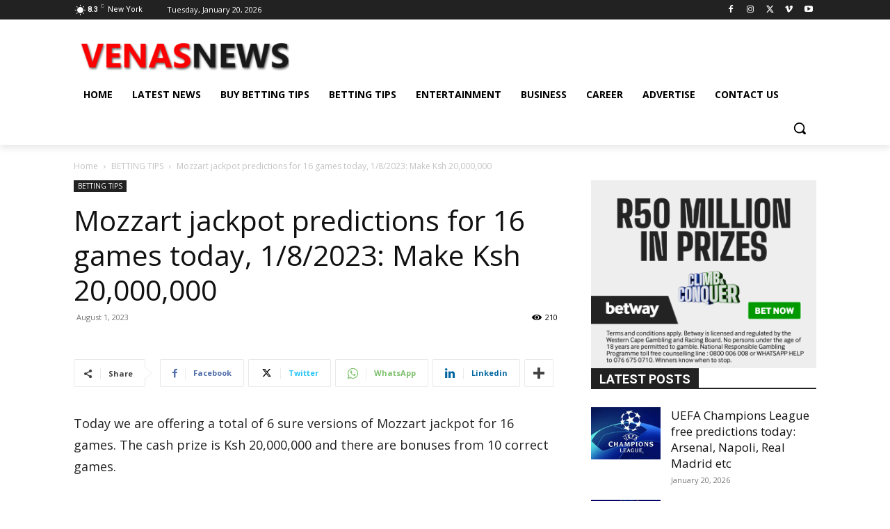

--- FILE ---
content_type: text/html; charset=UTF-8
request_url: https://venasnews.co.ke/wp-admin/admin-ajax.php?td_theme_name=Newspaper&v=12.7.3
body_size: -517
content:
{"77406":210}

--- FILE ---
content_type: application/javascript; charset=UTF-8
request_url: https://venasnews.co.ke/wp-content/plugins/powerkit/modules/share-buttons/public/js/public-powerkit-share-buttons.js?ver=3.0.4
body_size: 159
content:
/**
 * Share buttons.
 */

( function( $ ) {

	$( document ).ready( function() {

		// Blockquote
		let blockquoteLength = $( '.pk-share-buttons-blockquote' ).length;

		if ( blockquoteLength ) {
			$( '.entry-content' ).find( 'blockquote' ).each( function( index, item ) {

				if ( $( item ).closest( '.wp-block-embed' ).length ) {
					return;
				}

				if ( $( item ).closest( '.twitter-tweet' ).length ) {
					return;
				}

				var text = $( this ).find( 'p' ).text();

				if ( ! text ) {
					text = $( this ).text();
				}

				let container = $( '.pk-share-buttons-blockquote' ).not( '.pk-share-buttons-blockquote-clone' ).clone().appendTo( item );

				container.addClass( 'pk-share-buttons-blockquote-clone' );

				container.find( '.pk-share-buttons-link' ).each( function( index, item ) {

					let url = $( this ).attr( 'href' ).replace( '--SHARETEXT--', encodeURIComponent( text ) );

					$( this ).attr( 'href', url );
				} );
			} );
		}

		// Highlight and Share
		let highlightLength = $( '.pk-share-buttons-highlight-text' ).length;

		if ( highlightLength ) {

			/*
			 * Events
			 */

			$( 'body' ).on( 'mouseup', function( e ) {
				if ( ! $( e.target ).closest( '.entry-content' ).length &&
					 ! $( e.target ).closest( '.pk-share-buttons-wrap' ).length ) {
					highlightRemove();
				}
			} );

			$( 'body' ).on( 'mouseup', '.entry-content', function( e ) {
				e.preventDefault();

				highlightRemove();

				let selection = window.getSelection();
				let text      = selection.toString();

				// Current title.
				this.title = '';

				// Check exists text.
				if ( '' != text ) {
					highlightDisplay( text, e );;
				}
			} );

			/*
			 * Remove highlight container
			 */
			var highlightRemove = function() {
				$( '.pk-share-buttons-highlight-clone' ).remove();
			};

			/*
			 * Show highlight container
			 */
			var highlightDisplay = function( text, e ) {
				highlightRemove();

				let container = $( '.pk-share-buttons-highlight-text' ).not( '.pk-share-buttons-highlight-clone' ).clone().appendTo( 'body' );

				let wrapper_x = e.pageX + 10;
				let wrapper_y = e.pageY + 10;

				container.addClass( 'pk-share-buttons-highlight-clone' );

				container.css( { left: wrapper_x, top: wrapper_y } );

				container.find( '.pk-share-buttons-link' ).each( function( index, item ) {

					let url = $( this ).attr( 'href' ).replace( '--SHARETEXT--', encodeURIComponent( text ) );

					$( this ).attr( 'href', url );
				} );
			}
		}

		// Mobile Share
		let mobileShare = $( '.pk-share-buttons-layout-right-side, .pk-share-buttons-layout-left-side, .pk-share-buttons-layout-popup' );

		$( mobileShare ).each( function(index, elem) {
			$( elem ).find( '.pk-share-buttons-total, .pk-share-buttons-link' ).on( 'click', function(e){
				$( 'body' ).toggleClass( 'pk-mobile-share-active' );
			});
		} );

		// Close outside.
		$( document ).on( 'click', function(e) {
			if ( ! $( e.target ) .closest( '.pk-share-buttons-total' ).length ) {
				$( 'body' ).removeClass( 'pk-mobile-share-active' );
			}
		});

	} );

} )( jQuery );
